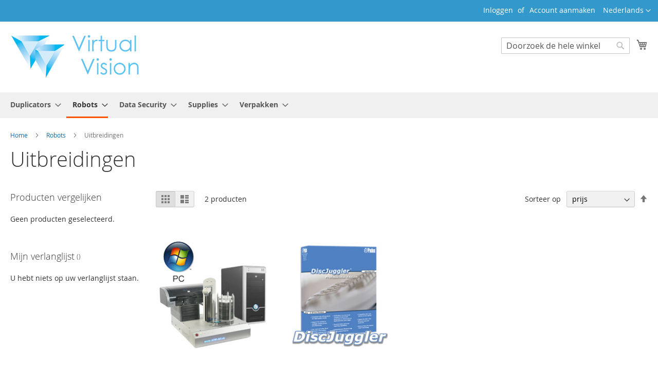

--- FILE ---
content_type: text/html; charset=UTF-8
request_url: https://shop.virtualvision.nl/vv_nl_nl/robot/robot-uitbreidingen.html
body_size: 13715
content:
<!doctype html>
<html lang="nl">
    <head >
                <meta charset="utf-8"/>
<meta name="title" content="Uitbreidingen robot print en publisher systemen"/>
<meta name="robots" content="INDEX,FOLLOW"/>
<meta name="viewport" content="width=device-width, initial-scale=1"/>
<meta name="format-detection" content="telephone=no"/>
<title>Uitbreidingen robot print en publisher systemen</title>
<link  rel="stylesheet" type="text/css"  media="all" href="https://shop.virtualvision.nl/static/_cache/merged/d6fdedf7e3913958ef2b540237a233ff.min.css" />
<link  rel="stylesheet" type="text/css"  media="screen and (min-width: 768px)" href="https://shop.virtualvision.nl/static/frontend/VirtualVision/m2-theme/nl_NL/css/styles-l.min.css" />
<link  rel="stylesheet" type="text/css"  media="print" href="https://shop.virtualvision.nl/static/frontend/VirtualVision/m2-theme/nl_NL/css/print.min.css" />

<link rel="preload" as="font" crossorigin="anonymous" href="https://shop.virtualvision.nl/static/frontend/VirtualVision/m2-theme/nl_NL/fonts/opensans/light/opensans-300.woff2" />
<link rel="preload" as="font" crossorigin="anonymous" href="https://shop.virtualvision.nl/static/frontend/VirtualVision/m2-theme/nl_NL/fonts/opensans/regular/opensans-400.woff2" />
<link rel="preload" as="font" crossorigin="anonymous" href="https://shop.virtualvision.nl/static/frontend/VirtualVision/m2-theme/nl_NL/fonts/opensans/semibold/opensans-600.woff2" />
<link rel="preload" as="font" crossorigin="anonymous" href="https://shop.virtualvision.nl/static/frontend/VirtualVision/m2-theme/nl_NL/fonts/opensans/bold/opensans-700.woff2" />
<link rel="preload" as="font" crossorigin="anonymous" href="https://shop.virtualvision.nl/static/frontend/VirtualVision/m2-theme/nl_NL/fonts/Luma-Icons.woff2" />
<link  rel="icon" type="image/x-icon" href="https://shop.virtualvision.nl/media/favicon/websites/2/favicon.ico" />
<link  rel="shortcut icon" type="image/x-icon" href="https://shop.virtualvision.nl/media/favicon/websites/2/favicon.ico" />
<!-- Google tag (gtag.js) -->

        
            <!-- BEGIN GOOGLE ADWORDS CODE -->
    
    <!-- END GOOGLE ADWORDS CODE -->
    
    </head>
    <body data-container="body"
          data-mage-init='{"loaderAjax": {}, "loader": { "icon": "https://shop.virtualvision.nl/static/frontend/VirtualVision/m2-theme/nl_NL/images/loader-2.gif"}}'
        id="html-body" class="page-with-filter page-products categorypath-robot-robot-uitbreidingen category-robot-uitbreidingen catalog-category-view page-layout-2columns-left">
        


<div class="cookie-status-message" id="cookie-status">
    The store will not work correctly when cookies are disabled.</div>




    <noscript>
        <div class="message global noscript">
            <div class="content">
                <p>
                    <strong>JavaScript lijkt te zijn uitgeschakeld in uw browser.</strong>
                    <span>
                        Voor de beste gebruikerservaring, zorg ervoor dat javascript ingeschakeld is voor uw browser.                    </span>
                </p>
            </div>
        </div>
    </noscript>

<div class="page-wrapper"><header class="page-header"><div class="panel wrapper"><div class="panel header"><a class="action skip contentarea"
   href="#contentarea">
    <span>
        Ga naar de inhoud    </span>
</a>
        <div class="switcher language switcher-language" data-ui-id="language-switcher" id="switcher-language">
        <strong class="label switcher-label"><span>Taal</span></strong>
        <div class="actions dropdown options switcher-options">
            <div class="action toggle switcher-trigger"
                 id="switcher-language-trigger"
                 data-mage-init='{"dropdown":{}}'
                 data-toggle="dropdown"
                 data-trigger-keypress-button="true">
                <strong class="view-vv_nl_nl">
                    <span>Nederlands</span>
                </strong>
            </div>
            <ul class="dropdown switcher-dropdown"
                data-target="dropdown">
                                                                                                <li class="view-vv_nl_en switcher-option">
                            <a href="https://shop.virtualvision.nl/vv_nl_nl/stores/store/redirect/___store/vv_nl_en/___from_store/vv_nl_nl/uenc/aHR0cHM6Ly9zaG9wLnZpcnR1YWx2aXNpb24ubmwvdnZfbmxfZW4vcm9ib3Qvcm9ib3QtdWl0YnJlaWRpbmdlbi5odG1s/">
                                English                            </a>
                        </li>
                                                </ul>
        </div>
    </div>
<ul class="header links">    <li class="greet welcome" data-bind="scope: 'customer'">
        <!-- ko if: customer().fullname  -->
        <span class="logged-in"
              data-bind="text: new String('Mijn account').
              replace('%1', customer().fullname)">
        </span>
        <!-- /ko -->
        <!-- ko ifnot: customer().fullname  -->
        <span class="not-logged-in"
              data-bind="text: 'Welkom bij Virtual Vision'"></span>
                <!-- /ko -->
    </li>
        
<li class="link authorization-link" data-label="of">
    <a href="https://shop.virtualvision.nl/vv_nl_nl/customer/account/login/referer/aHR0cHM6Ly9zaG9wLnZpcnR1YWx2aXNpb24ubmwvdnZfbmxfbmwvcm9ib3Qvcm9ib3QtdWl0YnJlaWRpbmdlbi5odG1s/"        >Inloggen</a>
</li>
<li><a href="https://shop.virtualvision.nl/vv_nl_nl/customer/account/create/" id="idUlHG8a2H" >Account aanmaken</a></li></ul></div></div><div class="header content"><span data-action="toggle-nav" class="action nav-toggle"><span>Toggle Nav</span></span>
<a
    class="logo"
    href="https://shop.virtualvision.nl/vv_nl_nl/"
    title="Virtual&#x20;Vision&#x20;Webwinkel"
    aria-label="store logo">
    <img src="https://shop.virtualvision.nl/media/logo/websites/2/vv_logo.png"
         title="Virtual&#x20;Vision&#x20;Webwinkel"
         alt="Virtual&#x20;Vision&#x20;Webwinkel"
            width="272"            height="90"    />
</a>

<div data-block="minicart" class="minicart-wrapper">
    <a class="action showcart" href="https://shop.virtualvision.nl/vv_nl_nl/checkout/cart/"
       data-bind="scope: 'minicart_content'">
        <span class="text">Winkelwagen</span>
        <span class="counter qty empty"
              data-bind="css: { empty: !!getCartParam('summary_count') == false && !isLoading() },
               blockLoader: isLoading">
            <span class="counter-number">
                <!-- ko if: getCartParam('summary_count') -->
                <!-- ko text: getCartParam('summary_count').toLocaleString(window.LOCALE) --><!-- /ko -->
                <!-- /ko -->
            </span>
            <span class="counter-label">
            <!-- ko if: getCartParam('summary_count') -->
                <!-- ko text: getCartParam('summary_count').toLocaleString(window.LOCALE) --><!-- /ko -->
                <!-- ko i18n: 'items' --><!-- /ko -->
            <!-- /ko -->
            </span>
        </span>
    </a>
            <div class="block block-minicart"
             data-role="dropdownDialog"
             data-mage-init='{"dropdownDialog":{
                "appendTo":"[data-block=minicart]",
                "triggerTarget":".showcart",
                "timeout": "2000",
                "closeOnMouseLeave": false,
                "closeOnEscape": true,
                "triggerClass":"active",
                "parentClass":"active",
                "buttons":[]}}'>
            <div id="minicart-content-wrapper" data-bind="scope: 'minicart_content'">
                <!-- ko template: getTemplate() --><!-- /ko -->
            </div>
                    </div>
            
</div>
<div class="block block-search">
    <div class="block block-title"><strong>Search</strong></div>
    <div class="block block-content">
        <form class="form minisearch" id="search_mini_form"
              action="https://shop.virtualvision.nl/vv_nl_nl/catalogsearch/result/" method="get">
                        <div class="field search">
                <label class="label" for="search" data-role="minisearch-label">
                    <span>Search</span>
                </label>
                <div class="control">
                    <input id="search"
                           data-mage-init='{
                            "quickSearch": {
                                "formSelector": "#search_mini_form",
                                "url": "",
                                "destinationSelector": "#search_autocomplete",
                                "minSearchLength": "3"
                            }
                        }'
                           type="text"
                           name="q"
                           value=""
                           placeholder="Doorzoek&#x20;de&#x20;hele&#x20;winkel"
                           class="input-text"
                           maxlength="128"
                           role="combobox"
                           aria-haspopup="false"
                           aria-autocomplete="both"
                           autocomplete="off"
                           aria-expanded="false"/>
                    <div id="search_autocomplete" class="search-autocomplete"></div>
                    <div class="nested">
    <a class="action advanced" href="https://shop.virtualvision.nl/vv_nl_nl/catalogsearch/advanced/" data-action="advanced-search">
        Geavanceerd zoeken    </a>
</div>
                </div>
            </div>
            <div class="actions">
                <button type="submit"
                        title="Search"
                        class="action search"
                        aria-label="Search"
                >
                    <span>Search</span>
                </button>
            </div>
        </form>
    </div>
</div>
<ul class="compare wrapper"><li class="item link compare" data-bind="scope: 'compareProducts'" data-role="compare-products-link">
    <a class="action compare no-display" title="Producten&#x20;vergelijken"
       data-bind="attr: {'href': compareProducts().listUrl}, css: {'no-display': !compareProducts().count}"
    >
        Producten vergelijken        <span class="counter qty" data-bind="text: compareProducts().countCaption"></span>
    </a>
</li>

</ul></div></header>    <div class="sections nav-sections">
                <div class="section-items nav-sections-items"
             data-mage-init='{"tabs":{"openedState":"active"}}'>
                                            <div class="section-item-title nav-sections-item-title"
                     data-role="collapsible">
                    <a class="nav-sections-item-switch"
                       data-toggle="switch" href="#store.menu">
                        Menu                    </a>
                </div>
                <div class="section-item-content nav-sections-item-content"
                     id="store.menu"
                     data-role="content">
                    
<nav class="navigation" data-action="navigation">
    <ul data-mage-init='{"menu":{"responsive":true, "expanded":true, "position":{"my":"left top","at":"left bottom"}}}'>
        <li  class="level0 nav-1 category-item first level-top parent"><a href="https://shop.virtualvision.nl/vv_nl_nl/duplicators.html"  class="level-top" ><span>Duplicators</span></a><ul class="level0 submenu"><li  class="level1 nav-1-1 category-item first parent"><a href="https://shop.virtualvision.nl/vv_nl_nl/duplicators/cd-dvd.html" ><span>CD / DVD</span></a><ul class="level1 submenu"><li  class="level2 nav-1-1-1 category-item first"><a href="https://shop.virtualvision.nl/vv_nl_nl/duplicators/cd-dvd/standaard.html" ><span>Standard</span></a></li><li  class="level2 nav-1-1-2 category-item last"><a href="https://shop.virtualvision.nl/vv_nl_nl/duplicators/cd-dvd/premium.html" ><span>Premium</span></a></li></ul></li><li  class="level1 nav-1-2 category-item parent"><a href="https://shop.virtualvision.nl/vv_nl_nl/duplicators/blu-ray.html" ><span>Blu-Ray</span></a><ul class="level1 submenu"><li  class="level2 nav-1-2-1 category-item first last"><a href="https://shop.virtualvision.nl/vv_nl_nl/duplicators/blu-ray/standaard.html" ><span>Standard</span></a></li></ul></li><li  class="level1 nav-1-3 category-item parent"><a href="https://shop.virtualvision.nl/vv_nl_nl/duplicators/cf-cfast-duplicators-erasers.html" ><span>CF / CFast</span></a><ul class="level1 submenu"><li  class="level2 nav-1-3-1 category-item first"><a href="https://shop.virtualvision.nl/vv_nl_nl/duplicators/cf-cfast-duplicators-erasers/cf-tower.html" ><span>CF Tower</span></a></li><li  class="level2 nav-1-3-2 category-item"><a href="https://shop.virtualvision.nl/vv_nl_nl/duplicators/cf-cfast-duplicators-erasers/cf-intelligent-9-silver.html" ><span>CF Intelligent 9 Silver</span></a></li><li  class="level2 nav-1-3-3 category-item"><a href="https://shop.virtualvision.nl/vv_nl_nl/duplicators/cf-cfast-duplicators-erasers/cf-intelligent-9-gold.html" ><span>CF Intelligent 9 Gold</span></a></li><li  class="level2 nav-1-3-4 category-item"><a href="https://shop.virtualvision.nl/vv_nl_nl/duplicators/cf-cfast-duplicators-erasers/cfast-intelligent-9-silver.html" ><span>CFast Intelligent 9 Silver</span></a></li><li  class="level2 nav-1-3-5 category-item"><a href="https://shop.virtualvision.nl/vv_nl_nl/duplicators/cf-cfast-duplicators-erasers/cfast-intelligent-9-gold.html" ><span>CFast Intelligent 9 Gold</span></a></li><li  class="level2 nav-1-3-6 category-item last"><a href="https://shop.virtualvision.nl/vv_nl_nl/duplicators/cf-cfast-duplicators-erasers/cfcfastaccessoires.html" ><span>Accessories</span></a></li></ul></li><li  class="level1 nav-1-4 category-item parent"><a href="https://shop.virtualvision.nl/vv_nl_nl/duplicators/usb-duplicators-erasers.html" ><span>USB</span></a><ul class="level1 submenu"><li  class="level2 nav-1-4-1 category-item first"><a href="https://shop.virtualvision.nl/vv_nl_nl/duplicators/usb-duplicators-erasers/carry.html" ><span>Carry</span></a></li><li  class="level2 nav-1-4-2 category-item"><a href="https://shop.virtualvision.nl/vv_nl_nl/duplicators/usb-duplicators-erasers/tower.html" ><span>Tower USB 2.0</span></a></li><li  class="level2 nav-1-4-3 category-item"><a href="https://shop.virtualvision.nl/vv_nl_nl/duplicators/usb-duplicators-erasers/usb-3-tower.html" ><span>Tower USB 3</span></a></li><li  class="level2 nav-1-4-4 category-item"><a href="https://shop.virtualvision.nl/vv_nl_nl/duplicators/usb-duplicators-erasers/intelligent-9-silver.html" ><span>Intelligent 9 Silver</span></a></li><li  class="level2 nav-1-4-5 category-item"><a href="https://shop.virtualvision.nl/vv_nl_nl/duplicators/usb-duplicators-erasers/intelligent-9-gold.html" ><span>Intelligent 9 Gold</span></a></li><li  class="level2 nav-1-4-6 category-item"><a href="https://shop.virtualvision.nl/vv_nl_nl/duplicators/usb-duplicators-erasers/intelligent-u3-silver.html" ><span>Intelligent U3 Silver</span></a></li><li  class="level2 nav-1-4-7 category-item"><a href="https://shop.virtualvision.nl/vv_nl_nl/duplicators/usb-duplicators-erasers/intelligent-u3-gold.html" ><span>Intelligent U3 Gold</span></a></li><li  class="level2 nav-1-4-8 category-item last"><a href="https://shop.virtualvision.nl/vv_nl_nl/duplicators/usb-duplicators-erasers/usbaccessoires.html" ><span>Accessories</span></a></li></ul></li><li  class="level1 nav-1-5 category-item parent"><a href="https://shop.virtualvision.nl/vv_nl_nl/duplicators/sd-microsd-duplicators-erasers.html" ><span>SD / microSD</span></a><ul class="level1 submenu"><li  class="level2 nav-1-5-1 category-item first"><a href="https://shop.virtualvision.nl/vv_nl_nl/duplicators/sd-microsd-duplicators-erasers/carry.html" ><span>Carry</span></a></li><li  class="level2 nav-1-5-2 category-item"><a href="https://shop.virtualvision.nl/vv_nl_nl/duplicators/sd-microsd-duplicators-erasers/tower.html" ><span>Tower</span></a></li><li  class="level2 nav-1-5-3 category-item"><a href="https://shop.virtualvision.nl/vv_nl_nl/duplicators/sd-microsd-duplicators-erasers/intelligent-9-silver.html" ><span>Intelligent 9 Silver</span></a></li><li  class="level2 nav-1-5-4 category-item"><a href="https://shop.virtualvision.nl/vv_nl_nl/duplicators/sd-microsd-duplicators-erasers/intelligent-9-gold.html" ><span>Intelligent 9 Gold</span></a></li><li  class="level2 nav-1-5-5 category-item last"><a href="https://shop.virtualvision.nl/vv_nl_nl/duplicators/sd-microsd-duplicators-erasers/sdmsdaccessoires.html" ><span>Accessories</span></a></li></ul></li><li  class="level1 nav-1-6 category-item parent"><a href="https://shop.virtualvision.nl/vv_nl_nl/duplicators/harddisk-duplicators-erasers.html" ><span>Harddisk / SSD</span></a><ul class="level1 submenu"><li  class="level2 nav-1-6-1 category-item first parent"><a href="https://shop.virtualvision.nl/vv_nl_nl/duplicators/harddisk-duplicators-erasers/sata.html" ><span>SATA</span></a><ul class="level2 submenu"><li  class="level3 nav-1-6-1-1 category-item first"><a href="https://shop.virtualvision.nl/vv_nl_nl/duplicators/harddisk-duplicators-erasers/sata/it-hdd-ssd.html" ><span>IT-G</span></a></li><li  class="level3 nav-1-6-1-2 category-item"><a href="https://shop.virtualvision.nl/vv_nl_nl/duplicators/harddisk-duplicators-erasers/sata/it-high-speed-hdd-ssd.html" ><span>IT-H High-Speed</span></a></li><li  class="level3 nav-1-6-1-3 category-item"><a href="https://shop.virtualvision.nl/vv_nl_nl/duplicators/harddisk-duplicators-erasers/sata/it-u-ultra-speed.html" ><span>IT-U Ultra-Speed</span></a></li><li  class="level3 nav-1-6-1-4 category-item"><a href="https://shop.virtualvision.nl/vv_nl_nl/duplicators/harddisk-duplicators-erasers/sata/mt-hdd-ssd.html" ><span>MT-G</span></a></li><li  class="level3 nav-1-6-1-5 category-item"><a href="https://shop.virtualvision.nl/vv_nl_nl/duplicators/harddisk-duplicators-erasers/sata/mt-high-speed-hdd-ssd.html" ><span>MT-H High-Speed</span></a></li><li  class="level3 nav-1-6-1-6 category-item"><a href="https://shop.virtualvision.nl/vv_nl_nl/duplicators/harddisk-duplicators-erasers/sata/mtc-hdd-ssd.html" ><span>MT-C Daisy-Chain</span></a></li><li  class="level3 nav-1-6-1-7 category-item"><a href="https://shop.virtualvision.nl/vv_nl_nl/duplicators/harddisk-duplicators-erasers/sata/mt-u-ultra-speed.html" ><span>MT-U Ultra-Speed</span></a></li><li  class="level3 nav-1-6-1-8 category-item"><a href="https://shop.virtualvision.nl/vv_nl_nl/duplicators/harddisk-duplicators-erasers/sata/tower-hdd-ssd.html" ><span>Tower</span></a></li><li  class="level3 nav-1-6-1-9 category-item"><a href="https://shop.virtualvision.nl/vv_nl_nl/duplicators/harddisk-duplicators-erasers/sata/tp-hdd-ssd.html" ><span>TP Eraser</span></a></li><li  class="level3 nav-1-6-1-10 category-item"><a href="https://shop.virtualvision.nl/vv_nl_nl/duplicators/harddisk-duplicators-erasers/sata/satadom.html" ><span>SATA DOM</span></a></li><li  class="level3 nav-1-6-1-11 category-item last"><a href="https://shop.virtualvision.nl/vv_nl_nl/duplicators/harddisk-duplicators-erasers/sata/hq200h.html" ><span>HQ200H</span></a></li></ul></li><li  class="level2 nav-1-6-2 category-item parent"><a href="https://shop.virtualvision.nl/vv_nl_nl/duplicators/harddisk-duplicators-erasers/sata-sas.html" ><span>SATA/SAS</span></a><ul class="level2 submenu"><li  class="level3 nav-1-6-2-1 category-item first"><a href="https://shop.virtualvision.nl/vv_nl_nl/duplicators/harddisk-duplicators-erasers/sata-sas/mts.html" ><span>MTS</span></a></li><li  class="level3 nav-1-6-2-2 category-item"><a href="https://shop.virtualvision.nl/vv_nl_nl/duplicators/harddisk-duplicators-erasers/sata-sas/tp-sas.html" ><span>TP SAS</span></a></li><li  class="level3 nav-1-6-2-3 category-item last"><a href="https://shop.virtualvision.nl/vv_nl_nl/duplicators/harddisk-duplicators-erasers/sata-sas/sa250.html" ><span>SA250</span></a></li></ul></li><li  class="level2 nav-1-6-3 category-item"><a href="https://shop.virtualvision.nl/vv_nl_nl/duplicators/harddisk-duplicators-erasers/cru.html" ><span>CRU</span></a></li><li  class="level2 nav-1-6-4 category-item last"><a href="https://shop.virtualvision.nl/vv_nl_nl/duplicators/harddisk-duplicators-erasers/hddssdaccessoires.html" ><span>Accessories</span></a></li></ul></li><li  class="level1 nav-1-7 category-item last parent"><a href="https://shop.virtualvision.nl/vv_nl_nl/duplicators/flash-duplicators-erasers.html" ><span>PCIe NVMe M.2</span></a><ul class="level1 submenu"><li  class="level2 nav-1-7-1 category-item first"><a href="https://shop.virtualvision.nl/vv_nl_nl/duplicators/flash-duplicators-erasers/pci-express.html" ><span>PCIe NVMe M.2</span></a></li><li  class="level2 nav-1-7-2 category-item last"><a href="https://shop.virtualvision.nl/vv_nl_nl/duplicators/flash-duplicators-erasers/accessoires.html" ><span>Accessories</span></a></li></ul></li></ul></li><li  class="level0 nav-2 category-item has-active level-top parent"><a href="https://shop.virtualvision.nl/vv_nl_nl/robot.html"  class="level-top" ><span>Robots</span></a><ul class="level0 submenu"><li  class="level1 nav-2-1 category-item first"><a href="https://shop.virtualvision.nl/vv_nl_nl/robot/autoprinters.html" ><span>Auto Printers</span></a></li><li  class="level1 nav-2-2 category-item parent"><a href="https://shop.virtualvision.nl/vv_nl_nl/robot/auto-duplicators.html" ><span>Auto Duplicators</span></a><ul class="level1 submenu"><li  class="level2 nav-2-2-1 category-item first"><a href="https://shop.virtualvision.nl/vv_nl_nl/robot/auto-duplicators/pc-connected-cddvd.html" ><span>PC Connected CD/DVD</span></a></li><li  class="level2 nav-2-2-2 category-item"><a href="https://shop.virtualvision.nl/vv_nl_nl/robot/auto-duplicators/pc-connected-blu-ray.html" ><span>PC Connected Blu-ray</span></a></li><li  class="level2 nav-2-2-3 category-item"><a href="https://shop.virtualvision.nl/vv_nl_nl/robot/auto-duplicators/standalone-cddvd.html" ><span>Standalone CD/DVD</span></a></li><li  class="level2 nav-2-2-4 category-item last"><a href="https://shop.virtualvision.nl/vv_nl_nl/robot/auto-duplicators/standalone-blu-ray.html" ><span>Standalone Blu-ray</span></a></li></ul></li><li  class="level1 nav-2-3 category-item parent"><a href="https://shop.virtualvision.nl/vv_nl_nl/robot/robotpublishers.html" ><span>Publishers</span></a><ul class="level1 submenu"><li  class="level2 nav-2-3-1 category-item first"><a href="https://shop.virtualvision.nl/vv_nl_nl/robot/robotpublishers/publishersinkjetcddvd.html" ><span>Inkjet CD/DVD</span></a></li><li  class="level2 nav-2-3-2 category-item"><a href="https://shop.virtualvision.nl/vv_nl_nl/robot/robotpublishers/publishers-inkjet-blu-ray.html" ><span>Inkjet Blu-ray</span></a></li><li  class="level2 nav-2-3-3 category-item"><a href="https://shop.virtualvision.nl/vv_nl_nl/robot/robotpublishers/publishers-thermisch-cd-dvd.html" ><span>Thermal CD/DVD</span></a></li><li  class="level2 nav-2-3-4 category-item last"><a href="https://shop.virtualvision.nl/vv_nl_nl/robot/robotpublishers/publishers-thermisch-blu-ray.html" ><span>Thermal Blu-ray</span></a></li></ul></li><li  class="level1 nav-2-4 category-item"><a href="https://shop.virtualvision.nl/vv_nl_nl/robot/losse-printers.html" ><span>Losse printers</span></a></li><li  class="level1 nav-2-5 category-item active last"><a href="https://shop.virtualvision.nl/vv_nl_nl/robot/robot-uitbreidingen.html" ><span>Uitbreidingen</span></a></li></ul></li><li  class="level0 nav-3 category-item level-top parent"><a href="https://shop.virtualvision.nl/vv_nl_nl/data-security.html"  class="level-top" ><span>Data Security</span></a><ul class="level0 submenu"><li  class="level1 nav-3-1 category-item first"><a href="https://shop.virtualvision.nl/vv_nl_nl/data-security/hdd-degaussers.html" ><span>Harddisk Degaussers</span></a></li><li  class="level1 nav-3-2 category-item"><a href="https://shop.virtualvision.nl/vv_nl_nl/data-security/tape-degaussers.html" ><span>Tape Degaussers</span></a></li><li  class="level1 nav-3-3 category-item"><a href="https://shop.virtualvision.nl/vv_nl_nl/data-security/hdd-destroyers.html" ><span>Harddisk Destroyers</span></a></li><li  class="level1 nav-3-4 category-item parent"><a href="https://shop.virtualvision.nl/vv_nl_nl/data-security/hdd-erasers.html" ><span>Harddisk Erasers</span></a><ul class="level1 submenu"><li  class="level2 nav-3-4-1 category-item first parent"><a href="https://shop.virtualvision.nl/vv_nl_nl/data-security/hdd-erasers/erasers-sata.html" ><span>SATA</span></a><ul class="level2 submenu"><li  class="level3 nav-3-4-1-1 category-item first"><a href="https://shop.virtualvision.nl/vv_nl_nl/data-security/hdd-erasers/erasers-sata/pro368.html" ><span>PRO368</span></a></li><li  class="level3 nav-3-4-1-2 category-item"><a href="https://shop.virtualvision.nl/vv_nl_nl/data-security/hdd-erasers/erasers-sata/erasers-sata-itg.html" ><span>IT-G</span></a></li><li  class="level3 nav-3-4-1-3 category-item"><a href="https://shop.virtualvision.nl/vv_nl_nl/data-security/hdd-erasers/erasers-sata/erasers-sata-ith.html" ><span>IT-H High-Speed</span></a></li><li  class="level3 nav-3-4-1-4 category-item"><a href="https://shop.virtualvision.nl/vv_nl_nl/data-security/hdd-erasers/erasers-sata/it-u-ultra-speed.html" ><span>IT-U Ultra-Speed</span></a></li><li  class="level3 nav-3-4-1-5 category-item"><a href="https://shop.virtualvision.nl/vv_nl_nl/data-security/hdd-erasers/erasers-sata/erasers-sata-mtg.html" ><span>MT-G</span></a></li><li  class="level3 nav-3-4-1-6 category-item"><a href="https://shop.virtualvision.nl/vv_nl_nl/data-security/hdd-erasers/erasers-sata/erasers-sata-mth.html" ><span>MT-H High-Speed</span></a></li><li  class="level3 nav-3-4-1-7 category-item"><a href="https://shop.virtualvision.nl/vv_nl_nl/data-security/hdd-erasers/erasers-sata/mtc-hdd-ssd.html" ><span>MT-C Daisy-Chain</span></a></li><li  class="level3 nav-3-4-1-8 category-item"><a href="https://shop.virtualvision.nl/vv_nl_nl/data-security/hdd-erasers/erasers-sata/mt-u-ultra-speed.html" ><span>MT-U Ultra-Speed</span></a></li><li  class="level3 nav-3-4-1-9 category-item"><a href="https://shop.virtualvision.nl/vv_nl_nl/data-security/hdd-erasers/erasers-sata/erasers-sata-tower.html" ><span>Tower</span></a></li><li  class="level3 nav-3-4-1-10 category-item"><a href="https://shop.virtualvision.nl/vv_nl_nl/data-security/hdd-erasers/erasers-sata/erasers-sata-tp.html" ><span>TP Eraser</span></a></li><li  class="level3 nav-3-4-1-11 category-item"><a href="https://shop.virtualvision.nl/vv_nl_nl/data-security/hdd-erasers/erasers-sata/hq200h.html" ><span>HQ200H</span></a></li><li  class="level3 nav-3-4-1-12 category-item last"><a href="https://shop.virtualvision.nl/vv_nl_nl/data-security/hdd-erasers/erasers-sata/sata-dom.html" ><span>SATA DOM</span></a></li></ul></li><li  class="level2 nav-3-4-2 category-item parent"><a href="https://shop.virtualvision.nl/vv_nl_nl/data-security/hdd-erasers/erasers-sata-sas.html" ><span>SATA / SAS</span></a><ul class="level2 submenu"><li  class="level3 nav-3-4-2-1 category-item first"><a href="https://shop.virtualvision.nl/vv_nl_nl/data-security/hdd-erasers/erasers-sata-sas/mts.html" ><span>MTS</span></a></li><li  class="level3 nav-3-4-2-2 category-item"><a href="https://shop.virtualvision.nl/vv_nl_nl/data-security/hdd-erasers/erasers-sata-sas/tp-sas.html" ><span>TP SAS</span></a></li><li  class="level3 nav-3-4-2-3 category-item last"><a href="https://shop.virtualvision.nl/vv_nl_nl/data-security/hdd-erasers/erasers-sata-sas/sa250.html" ><span>SA250</span></a></li></ul></li><li  class="level2 nav-3-4-3 category-item"><a href="https://shop.virtualvision.nl/vv_nl_nl/data-security/hdd-erasers/erasers-cru.html" ><span>CRU</span></a></li><li  class="level2 nav-3-4-4 category-item last"><a href="https://shop.virtualvision.nl/vv_nl_nl/data-security/hdd-erasers/erasers-accessoires.html" ><span>Uitbreidingen</span></a></li></ul></li><li  class="level1 nav-3-5 category-item"><a href="https://shop.virtualvision.nl/vv_nl_nl/data-security/shredders.html" ><span>Shredders</span></a></li><li  class="level1 nav-3-6 category-item"><a href="https://shop.virtualvision.nl/vv_nl_nl/data-security/shipcase.html" ><span>Shipping Cases</span></a></li><li  class="level1 nav-3-7 category-item last"><a href="https://shop.virtualvision.nl/vv_nl_nl/data-security/accessories.html" ><span>Uitbreidingen</span></a></li></ul></li><li  class="level0 nav-4 category-item level-top parent"><a href="https://shop.virtualvision.nl/vv_nl_nl/supplies.html"  class="level-top" ><span>Supplies</span></a><ul class="level0 submenu"><li  class="level1 nav-4-1 category-item first parent"><a href="https://shop.virtualvision.nl/vv_nl_nl/supplies/ribboncartridge.html" ><span>Ribbons &amp; Cartridges</span></a><ul class="level1 submenu"><li  class="level2 nav-4-1-1 category-item first"><a href="https://shop.virtualvision.nl/vv_nl_nl/supplies/ribboncartridge/epson-pp50-pp100.html" ><span>Epson Cartridges</span></a></li><li  class="level2 nav-4-1-2 category-item"><a href="https://shop.virtualvision.nl/vv_nl_nl/supplies/ribboncartridge/primeracartridges.html" ><span>Primera Cartridges</span></a></li><li  class="level2 nav-4-1-3 category-item"><a href="https://shop.virtualvision.nl/vv_nl_nl/supplies/ribboncartridge/rimcartridges.html" ><span>Rimage Cartridges</span></a></li><li  class="level2 nav-4-1-4 category-item"><a href="https://shop.virtualvision.nl/vv_nl_nl/supplies/ribboncartridge/adr-cartridges.html" ><span>ADR Cartridges</span></a></li><li  class="level2 nav-4-1-5 category-item last"><a href="https://shop.virtualvision.nl/vv_nl_nl/supplies/ribboncartridge/rimrib.html" ><span>Rimage Ribbons</span></a></li></ul></li><li  class="level1 nav-4-2 category-item parent"><a href="https://shop.virtualvision.nl/vv_nl_nl/supplies/media.html" ><span>Media</span></a><ul class="level1 submenu"><li  class="level2 nav-4-2-1 category-item first"><a href="https://shop.virtualvision.nl/vv_nl_nl/supplies/media/inkjet-printable-cd.html" ><span>Inkjet printable CD</span></a></li><li  class="level2 nav-4-2-2 category-item"><a href="https://shop.virtualvision.nl/vv_nl_nl/supplies/media/inkjet-printable-dvd.html" ><span>Inkjet printable DVD</span></a></li><li  class="level2 nav-4-2-3 category-item"><a href="https://shop.virtualvision.nl/vv_nl_nl/supplies/media/inkjet-printable-blu-ray.html" ><span>Inkjet printable Blu-ray</span></a></li><li  class="level2 nav-4-2-4 category-item"><a href="https://shop.virtualvision.nl/vv_nl_nl/supplies/media/thermisch-printable-cd.html" ><span>Thermal printable CD</span></a></li><li  class="level2 nav-4-2-5 category-item last"><a href="https://shop.virtualvision.nl/vv_nl_nl/supplies/media/thermisch-printable-dvd.html" ><span>Thermal printable DVD</span></a></li></ul></li><li  class="level1 nav-4-3 category-item"><a href="https://shop.virtualvision.nl/vv_nl_nl/supplies/verpakkingen.html" ><span>Verpakkingen</span></a></li><li  class="level1 nav-4-4 category-item last"><a href="https://shop.virtualvision.nl/vv_nl_nl/supplies/cd-dvd-bd-writers.html" ><span>CD DVD BD Writers</span></a></li></ul></li><li  class="level0 nav-5 category-item last level-top parent"><a href="https://shop.virtualvision.nl/vv_nl_nl/verpakken.html"  class="level-top" ><span>Verpakken</span></a><ul class="level0 submenu"><li  class="level1 nav-5-1 category-item first"><a href="https://shop.virtualvision.nl/vv_nl_nl/verpakken/wrappers.html" ><span>Wrappers</span></a></li><li  class="level1 nav-5-2 category-item"><a href="https://shop.virtualvision.nl/vv_nl_nl/verpakken/speed-wrapper.html" ><span>SpeedWrapper</span></a></li><li  class="level1 nav-5-3 category-item"><a href="https://shop.virtualvision.nl/vv_nl_nl/verpakken/packers.html" ><span>Packers</span></a></li><li  class="level1 nav-5-4 category-item"><a href="https://shop.virtualvision.nl/vv_nl_nl/verpakken/labelers.html" ><span>Labelers</span></a></li><li  class="level1 nav-5-5 category-item last"><a href="https://shop.virtualvision.nl/vv_nl_nl/verpakken/sleevers.html" ><span>Sleevers</span></a></li></ul></li>            </ul>
</nav>
                </div>
                                            <div class="section-item-title nav-sections-item-title"
                     data-role="collapsible">
                    <a class="nav-sections-item-switch"
                       data-toggle="switch" href="#store.links">
                        Account                    </a>
                </div>
                <div class="section-item-content nav-sections-item-content"
                     id="store.links"
                     data-role="content">
                    <!-- Account links -->                </div>
                                            <div class="section-item-title nav-sections-item-title"
                     data-role="collapsible">
                    <a class="nav-sections-item-switch"
                       data-toggle="switch" href="#store.settings">
                        Instellingen                    </a>
                </div>
                <div class="section-item-content nav-sections-item-content"
                     id="store.settings"
                     data-role="content">
                            <div class="switcher language switcher-language" data-ui-id="language-switcher" id="switcher-language-nav">
        <strong class="label switcher-label"><span>Taal</span></strong>
        <div class="actions dropdown options switcher-options">
            <div class="action toggle switcher-trigger"
                 id="switcher-language-trigger-nav"
                 data-mage-init='{"dropdown":{}}'
                 data-toggle="dropdown"
                 data-trigger-keypress-button="true">
                <strong class="view-vv_nl_nl">
                    <span>Nederlands</span>
                </strong>
            </div>
            <ul class="dropdown switcher-dropdown"
                data-target="dropdown">
                                                                                                <li class="view-vv_nl_en switcher-option">
                            <a href="https://shop.virtualvision.nl/vv_nl_nl/stores/store/redirect/___store/vv_nl_en/___from_store/vv_nl_nl/uenc/aHR0cHM6Ly9zaG9wLnZpcnR1YWx2aXNpb24ubmwvdnZfbmxfZW4vcm9ib3Qvcm9ib3QtdWl0YnJlaWRpbmdlbi5odG1s/">
                                English                            </a>
                        </li>
                                                </ul>
        </div>
    </div>
                </div>
                    </div>
    </div>
<div class="breadcrumbs">
    <ul class="items">
                    <li class="item home">
                            <a href="https://shop.virtualvision.nl/vv_nl_nl/"
                   title="Ga naar homepagina">
                    Home                </a>
                        </li>
                    <li class="item category101">
                            <a href="https://shop.virtualvision.nl/vv_nl_nl/robot.html"
                   title="">
                    Robots                </a>
                        </li>
                    <li class="item category114">
                            <strong>Uitbreidingen</strong>
                        </li>
            </ul>
</div>
<main id="maincontent" class="page-main"><a id="contentarea" tabindex="-1"></a>
<div class="page-title-wrapper">
    <h1 class="page-title"
         id="page-title-heading"                     aria-labelledby="page-title-heading&#x20;toolbar-amount"
        >
        <span class="base" data-ui-id="page-title-wrapper" >Uitbreidingen</span>    </h1>
    </div>
<div class="page messages"><div data-placeholder="messages"></div>
<div data-bind="scope: 'messages'">
    <!-- ko if: cookieMessages && cookieMessages.length > 0 -->
    <div aria-atomic="true" role="alert" data-bind="foreach: { data: cookieMessages, as: 'message' }" class="messages">
        <div data-bind="attr: {
            class: 'message-' + message.type + ' ' + message.type + ' message',
            'data-ui-id': 'message-' + message.type
        }">
            <div data-bind="html: $parent.prepareMessageForHtml(message.text)"></div>
        </div>
    </div>
    <!-- /ko -->

    <!-- ko if: messages().messages && messages().messages.length > 0 -->
    <div aria-atomic="true" role="alert" class="messages" data-bind="foreach: {
        data: messages().messages, as: 'message'
    }">
        <div data-bind="attr: {
            class: 'message-' + message.type + ' ' + message.type + ' message',
            'data-ui-id': 'message-' + message.type
        }">
            <div data-bind="html: $parent.prepareMessageForHtml(message.text)"></div>
        </div>
    </div>
    <!-- /ko -->
</div>

</div><div class="columns"><div class="column main"><input name="form_key" type="hidden" value="rGn60Cs5YE1KZq6I" /><div id="authenticationPopup" data-bind="scope:'authenticationPopup', style: {display: 'none'}">
            <!-- ko template: getTemplate() --><!-- /ko -->
        
</div>




                <div class="toolbar toolbar-products" data-mage-init='{"productListToolbarForm":{"mode":"product_list_mode","direction":"product_list_dir","order":"product_list_order","limit":"product_list_limit","modeDefault":"grid","directionDefault":"asc","orderDefault":"price","limitDefault":16,"url":"https:\/\/shop.virtualvision.nl\/vv_nl_nl\/robot\/robot-uitbreidingen.html","formKey":"rGn60Cs5YE1KZq6I","post":false}}'>
                                        <div class="modes">
                            <strong class="modes-label" id="modes-label">Tonen als</strong>
                                                <strong title="Foto-tabel"
                            class="modes-mode active mode-grid"
                            data-value="grid">
                        <span>Foto-tabel</span>
                    </strong>
                                                                <a class="modes-mode mode-list"
                       title="Lijst"
                       href="#"
                       data-role="mode-switcher"
                       data-value="list"
                       id="mode-list"
                       aria-labelledby="modes-label mode-list">
                        <span>Lijst</span>
                    </a>
                                        </div>
                        <p class="toolbar-amount" id="toolbar-amount">
            <span class="toolbar-number">2</span> producten    </p>
                            <div class="toolbar-sorter sorter">
    <label class="sorter-label" for="sorter">Sorteer op</label>
    <select id="sorter" data-role="sorter" class="sorter-options">
                    <option value="position"
                                >
                Positie            </option>
                    <option value="name"
                                >
                Product Naam            </option>
                    <option value="price"
                                    selected="selected"
                                >
                prijs            </option>
            </select>
            <a title="Van&#x20;hoog&#x20;naar&#x20;laag&#x20;sorteren"
           href="#"
           class="action sorter-action sort-asc"
           data-role="direction-switcher"
           data-value="desc">
            <span>Van hoog naar laag sorteren</span>
        </a>
    </div>
                        </div>
    
        <div class="products wrapper grid products-grid">
        <ol class="products list items product-items">
                                    <li class="item product product-item">
                <div class="product-item-info"
                     id="product-item-info_1061"
                     data-container="product-grid">
                                                            <a href="https://shop.virtualvision.nl/vv_nl_nl/interne-externe-pc-voor-adr-robots.html"
                       class="product photo product-item-photo"
                       tabindex="-1">
                        <span class="product-image-container product-image-container-1061">
    <span class="product-image-wrapper">
        <img class="product-image-photo"
                        src="https://shop.virtualvision.nl/media/catalog/product/a/d/adr_pc.jpg?width=240&amp;height=300&amp;store=vv_nl_nl&amp;image-type=small_image"
            loading="lazy"
            width="240"
            height="300"
            alt="Interne&#x2F;Externe&#x20;PC&#x20;voor&#x20;ADR&#x20;robots"/></span>
</span>
<style>.product-image-container-1061 {
    width: 240px;
}
.product-image-container-1061 span.product-image-wrapper {
    padding-bottom: 125%;
}</style>                    </a>
                    <div class="product details product-item-details">
                                                <strong class="product name product-item-name">
                            <a class="product-item-link"
                               href="https://shop.virtualvision.nl/vv_nl_nl/interne-externe-pc-voor-adr-robots.html">
                                Interne/Externe PC voor ADR robots                            </a>
                        </strong>
                                                <div class="price-box price-final_price" data-role="priceBox" data-product-id="1061" data-price-box="product-id-1061">
    

<span class="price-container price-final_price&#x20;tax&#x20;weee"
        >
        <span  id="product-price-1061"                data-price-amount="990"
        data-price-type="finalPrice"
        class="price-wrapper "
    ><span class="price">€ 990,00</span></span>
        </span>

</div>
                        
                        <div class="product-item-inner">
                            <div class="product actions product-item-actions">
                                <div class="actions-primary">
                                                                                                                    <form data-role="tocart-form"
                                              data-product-sku="ADRPC"
                                              action="https://shop.virtualvision.nl/vv_nl_nl/checkout/cart/add/uenc/aHR0cHM6Ly9zaG9wLnZpcnR1YWx2aXNpb24ubmwvdnZfbmxfbmwvcm9ib3Qvcm9ib3QtdWl0YnJlaWRpbmdlbi5odG1s/product/1061/"
                                              data-mage-init='{"catalogAddToCart": {}}'
                                              method="post">
                                                                                                                                    <input type="hidden"
                                                   name="product"
                                                   value="1061">
                                            <input type="hidden"
                                                   name="uenc"
                                                   value="[base64]">
                                            <input name="form_key" type="hidden" value="rGn60Cs5YE1KZq6I" />                                            <button type="submit"
                                                    title="In&#x20;Winkelwagen"
                                                    class="action tocart primary"
                                                    disabled>
                                                <span>In Winkelwagen</span>
                                            </button>
                                        </form>
                                                                    </div>
                                                                <div data-role="add-to-links" class="actions-secondary">
                                                                                <a href="#"
       class="action towishlist"
       title="Voeg&#x20;toe&#x20;aan&#x20;verlanglijst"
       aria-label="Voeg&#x20;toe&#x20;aan&#x20;verlanglijst"
       data-post='{"action":"https:\/\/shop.virtualvision.nl\/vv_nl_nl\/wishlist\/index\/add\/","data":{"product":1061,"uenc":"aHR0cHM6Ly9zaG9wLnZpcnR1YWx2aXNpb24ubmwvdnZfbmxfbmwvcm9ib3Qvcm9ib3QtdWl0YnJlaWRpbmdlbi5odG1s"}}'
       data-action="add-to-wishlist"
       role="button">
        <span>Voeg toe aan verlanglijst</span>
    </a>
<a href="#"
   class="action tocompare"
   title="Toevoegen om te vergelijken"
   aria-label="Toevoegen om te vergelijken"
   data-post='{"action":"https:\/\/shop.virtualvision.nl\/vv_nl_nl\/catalog\/product_compare\/add\/","data":{"product":"1061","uenc":"aHR0cHM6Ly9zaG9wLnZpcnR1YWx2aXNpb24ubmwvdnZfbmxfbmwvcm9ib3Qvcm9ib3QtdWl0YnJlaWRpbmdlbi5odG1s"}}'
   role="button">
    <span>Toevoegen om te vergelijken</span>
</a>
                                                                    </div>
                                                            </div>
                                                    </div>
                    </div>
                </div>
                            </li>
                        <li class="item product product-item">
                <div class="product-item-info"
                     id="product-item-info_1062"
                     data-container="product-grid">
                                                            <a href="https://shop.virtualvision.nl/vv_nl_nl/discjuggler-netwerk-software-voor-adr-robots.html"
                       class="product photo product-item-photo"
                       tabindex="-1">
                        <span class="product-image-container product-image-container-1062">
    <span class="product-image-wrapper">
        <img class="product-image-photo"
                        src="https://shop.virtualvision.nl/media/catalog/product/a/d/adr_net.jpg?width=240&amp;height=300&amp;store=vv_nl_nl&amp;image-type=small_image"
            loading="lazy"
            width="240"
            height="300"
            alt="DiscJuggler&#x20;Netwerk&#x20;Software&#x20;voor&#x20;ADR&#x20;robots"/></span>
</span>
<style>.product-image-container-1062 {
    width: 240px;
}
.product-image-container-1062 span.product-image-wrapper {
    padding-bottom: 125%;
}</style>                    </a>
                    <div class="product details product-item-details">
                                                <strong class="product name product-item-name">
                            <a class="product-item-link"
                               href="https://shop.virtualvision.nl/vv_nl_nl/discjuggler-netwerk-software-voor-adr-robots.html">
                                DiscJuggler Netwerk Software voor ADR robots                            </a>
                        </strong>
                                                <div class="price-box price-final_price" data-role="priceBox" data-product-id="1062" data-price-box="product-id-1062">
    

<span class="price-container price-final_price&#x20;tax&#x20;weee"
        >
        <span  id="product-price-1062"                data-price-amount="998"
        data-price-type="finalPrice"
        class="price-wrapper "
    ><span class="price">€ 998,00</span></span>
        </span>

</div>
                        
                        <div class="product-item-inner">
                            <div class="product actions product-item-actions">
                                <div class="actions-primary">
                                                                                                                    <form data-role="tocart-form"
                                              data-product-sku="ADRNET"
                                              action="https://shop.virtualvision.nl/vv_nl_nl/checkout/cart/add/uenc/aHR0cHM6Ly9zaG9wLnZpcnR1YWx2aXNpb24ubmwvdnZfbmxfbmwvcm9ib3Qvcm9ib3QtdWl0YnJlaWRpbmdlbi5odG1s/product/1062/"
                                              data-mage-init='{"catalogAddToCart": {}}'
                                              method="post">
                                                                                                                                    <input type="hidden"
                                                   name="product"
                                                   value="1062">
                                            <input type="hidden"
                                                   name="uenc"
                                                   value="[base64]">
                                            <input name="form_key" type="hidden" value="rGn60Cs5YE1KZq6I" />                                            <button type="submit"
                                                    title="In&#x20;Winkelwagen"
                                                    class="action tocart primary"
                                                    disabled>
                                                <span>In Winkelwagen</span>
                                            </button>
                                        </form>
                                                                    </div>
                                                                <div data-role="add-to-links" class="actions-secondary">
                                                                                <a href="#"
       class="action towishlist"
       title="Voeg&#x20;toe&#x20;aan&#x20;verlanglijst"
       aria-label="Voeg&#x20;toe&#x20;aan&#x20;verlanglijst"
       data-post='{"action":"https:\/\/shop.virtualvision.nl\/vv_nl_nl\/wishlist\/index\/add\/","data":{"product":1062,"uenc":"aHR0cHM6Ly9zaG9wLnZpcnR1YWx2aXNpb24ubmwvdnZfbmxfbmwvcm9ib3Qvcm9ib3QtdWl0YnJlaWRpbmdlbi5odG1s"}}'
       data-action="add-to-wishlist"
       role="button">
        <span>Voeg toe aan verlanglijst</span>
    </a>
<a href="#"
   class="action tocompare"
   title="Toevoegen om te vergelijken"
   aria-label="Toevoegen om te vergelijken"
   data-post='{"action":"https:\/\/shop.virtualvision.nl\/vv_nl_nl\/catalog\/product_compare\/add\/","data":{"product":"1062","uenc":"aHR0cHM6Ly9zaG9wLnZpcnR1YWx2aXNpb24ubmwvdnZfbmxfbmwvcm9ib3Qvcm9ib3QtdWl0YnJlaWRpbmdlbi5odG1s"}}'
   role="button">
    <span>Toevoegen om te vergelijken</span>
</a>
                                                                    </div>
                                                            </div>
                                                    </div>
                    </div>
                </div>
                            </li>
                    </ol>
    </div>
            <div class="toolbar toolbar-products" data-mage-init='{"productListToolbarForm":{"mode":"product_list_mode","direction":"product_list_dir","order":"product_list_order","limit":"product_list_limit","modeDefault":"grid","directionDefault":"asc","orderDefault":"price","limitDefault":16,"url":"https:\/\/shop.virtualvision.nl\/vv_nl_nl\/robot\/robot-uitbreidingen.html","formKey":"rGn60Cs5YE1KZq6I","post":false}}'>
                    
    
        
        
    
    
            <div class="field limiter">
    <label class="label" for="limiter">
        <span>Toon</span>
    </label>
    <div class="control">
        <select id="limiter" data-role="limiter" class="limiter-options">
                            <option value="4"
                    >
                    4                </option>
                            <option value="8"
                    >
                    8                </option>
                            <option value="12"
                    >
                    12                </option>
                            <option value="16"
                                            selected="selected"
                    >
                    16                </option>
                            <option value="32"
                    >
                    32                </option>
                            <option value="48"
                    >
                    48                </option>
                    </select>
    </div>
    <span class="limiter-text">per pagina</span>
</div>
            </div>
    
</div><div class="sidebar sidebar-main">
</div><div class="sidebar sidebar-additional"><div class="block block-compare" data-bind="scope: 'compareProducts'" data-role="compare-products-sidebar">
    <div class="block-title">
        <strong id="block-compare-heading" role="heading" aria-level="2">Producten vergelijken</strong>
        <span class="counter qty no-display" data-bind="text: compareProducts().countCaption, css: {'no-display': !compareProducts().count}"></span>
    </div>
    <!-- ko if: compareProducts().count -->
    <div class="block-content no-display" aria-labelledby="block-compare-heading" data-bind="css: {'no-display': !compareProducts().count}">
        <ol id="compare-items" class="product-items product-items-names" data-bind="foreach: compareProducts().items">
                <li class="product-item">
                    <input type="hidden" class="compare-item-id" data-bind="value: id"/>
                    <strong class="product-item-name">
                        <a data-bind="attr: {href: product_url}, html: name" class="product-item-link"></a>
                    </strong>
                    <a href="#"
                       data-bind="attr: {'data-post': remove_url}"
                       title="Verwijder&#x20;dit&#x20;artikel"
                       class="action delete">
                        <span>Verwijder dit artikel</span>
                    </a>
                </li>
        </ol>
        <div class="actions-toolbar">
            <div class="primary">
                <a data-bind="attr: {'href': compareProducts().listUrl}" class="action compare primary"><span>Vergelijken</span></a>
            </div>
            <div class="secondary">
                <a id="compare-clear-all" href="#" class="action clear" data-post="{&quot;action&quot;:&quot;https:\/\/shop.virtualvision.nl\/vv_nl_nl\/catalog\/product_compare\/clear\/&quot;,&quot;data&quot;:{&quot;uenc&quot;:&quot;&quot;,&quot;confirmation&quot;:true,&quot;confirmationMessage&quot;:&quot;Weet u zeker dat u dit product wilt verwijderen van uw vergelijking?&quot;}}">
                    <span>Alles wissen</span>
                </a>
            </div>
        </div>
    </div>
    <!-- /ko -->
    <!-- ko ifnot: compareProducts().count -->
    <div class="empty">Geen producten geselecteerd.</div>
    <!-- /ko -->
</div>

    <div class="block block-wishlist" data-bind="scope: 'wishlist'">
        <div class="block-title">
            <strong role="heading" aria-level="2">Mijn verlanglijst</strong>
            <!-- ko if: wishlist().counter -->
            <span data-bind="text: wishlist().counter" class="counter"></span>
            <!-- /ko -->
        </div>
        <div class="block-content">
            <strong class="subtitle">Laatst toegevoegde artikelen</strong>
            <!-- ko if: wishlist().counter -->
                <ol class="product-items no-display"
                    id="wishlist-sidebar"
                    data-bind="foreach: wishlist().items, css: {'no-display': null}">
                    <li class="product-item">
                        <div class="product-item-info">
                            <a class="product-item-photo" data-bind="attr: { href: product_url, title: product_name }">
                                <!-- ko template: {name: $data.image.template, data: $data.image} --><!-- /ko -->
                            </a>
                            <div class="product-item-details">
                                <strong class="product-item-name">
                                    <a data-bind="attr: { href: product_url }" class="product-item-link">
                                        <span data-bind="text: product_name"></span>
                                    </a>
                                </strong>
                                <div data-bind="html: product_price"></div>
                                <div class="product-item-actions">
                                    <!-- ko if: product_is_saleable_and_visible -->
                                    <div class="actions-primary">
                                        <!-- ko if: product_has_required_options -->
                                        <a href="#"
                                           data-bind="attr: {'data-post': add_to_cart_params}"
                                           class="action tocart primary">
                                            <span>In Winkelwagen</span>
                                        </a>
                                        <!-- /ko -->
                                        <!-- ko ifnot: product_has_required_options -->
                                            <button type="button"
                                                    class="action tocart primary"
                                                    data-bind="attr: {'data-post': add_to_cart_params}">
                                                <span>In Winkelwagen</span>
                                            </button>
                                        <!-- /ko -->
                                    </div>
                                    <!-- /ko -->
                                    <div class="actions-secondary">
                                        <a href="#"  data-bind="attr: {'data-post': delete_item_params}"
                                           title="Verwijder&#x20;dit&#x20;artikel"
                                           class="btn-remove action delete">
                                            <span>Verwijder dit artikel</span>
                                        </a>
                                    </div>
                                </div>
                            </div>
                        </div>
                    </li>
                </ol>
                <div class="actions-toolbar no-display" data-bind="css: {'no-display': null}">
                    <div class="primary">
                        <a class="action details"
                           href="https://shop.virtualvision.nl/vv_nl_nl/wishlist/"
                           title="Ga&#x20;naar&#x20;verlanglijst">
                            <span>Ga naar verlanglijst</span>
                        </a>
                    </div>
                </div>
            <!-- /ko -->
            <!-- ko ifnot: wishlist().counter -->
                <div class="empty">U hebt niets op uw verlanglijst staan.</div>
            <!-- /ko -->
        </div>
    </div>

</div></div></main><footer class="page-footer"><div class="footer content"><div class="block newsletter">
    <div class="title"><strong>Nieuwsbrief</strong></div>
    <div class="content">
        <form class="form subscribe"
            novalidate
            action="https://shop.virtualvision.nl/vv_nl_nl/newsletter/subscriber/new/"
            method="post"
            data-mage-init='{"validation": {"errorClass": "mage-error"}}'
            id="newsletter-validate-detail">
            <div class="field newsletter">
                <div class="control">
                    <label for="newsletter">
                        <span class="label">
                            Abonneer u op onze nieuwsbrief                        </span>
                        <input name="email" type="email" id="newsletter"
                               placeholder="Voer uw e-mailadres in"
                               data-mage-init='{"mage/trim-input":{}}'
                               data-validate="{required:true, 'validate-email':true}"
                        />
                    </label>
                </div>
            </div>
            <div class="actions">
                <button class="action subscribe primary"
                        title="Inschrijven"
                        type="submit"
                        aria-label="Subscribe">
                    <span>Inschrijven</span>
                </button>
            </div>
        </form>
    </div>
</div>

<ul class="footer links">
<li class="nav item"><a href="https://shop.virtualvision.nl/vv_nl_nl/about-us/">Contactgegevens</a></li>
<li class="nav item"><a href="https://shop.virtualvision.nl/vv_nl_nl/contact/">Contact Opnemen</a></li>
<li class="nav item"><a href="https://shop.virtualvision.nl/vv_nl_nl/terms-conditions/">Voorwaarden</a></li>
<li class="nav item"><a href="https://shop.virtualvision.nl/vv_nl_nl/privacy-policy-cookie-restriction-mode/">Privacy</a></li>
<li class="nav item"><a href="https://shop.virtualvision.nl/vv_nl_nl/disclaimer/"><span>Disclaimer</span></a></li>
</ul>
<ul class="footer links">
<li class="nav item"><a href="https://shop.virtualvision.nl/vv_nl_nl/payment/">Betalen</a></li>
<li class="nav item"><a href="https://shop.virtualvision.nl/vv_nl_nl/ship/">Verzenden</a></li>
<li class="nav item"><a href="https://shop.virtualvision.nl/vv_nl_nl/warranty/">Garantie</a></li>
<li class="nav item"><a href="https://shop.virtualvision.nl/vv_nl_nl/returns/">Retourneren</a></li>
</ul><ul class="footer links">
<li class="nav item"><a href="https://shop.virtualvision.nl/vv_nl_nl/catalogsearch/advanced/">Geavanceerd zoeken</a></li>
<li class="nav item"><a href="https://shop.virtualvision.nl/vv_nl_nl/customer/account/">Mijn account</a></li>
</ul>
<ul class="footer links">
<li class="nav item">
<a href="https://shop.virtualvision.nl/vv_nl_nl/"><img alt="vlag nl" class="picture" src="https://shop.virtualvision.nl/media/vlag/vlag_nl.gif" height="20" width="30" />  Nederlands</a></li>
<li class="nav item">
<a href="https://shop.virtualvision.nl/vv_nl_en/"><img alt="vlag uk" class="picture" src="https://shop.virtualvision.nl/media/vlag/vlag_uk.gif" height="20" width="30" />  English</a></li>
<li class="nav item">
<a href="https://shop.virtualvision.eu/"><img alt="vlag eu" class="picture" src="https://shop.virtualvision.nl/media/vlag/vlag_eu.gif" height="20" width="30" />  More languages ... </a></li>
</ul></div></footer>
<small class="copyright">
    <span>Copyright © 2013 - 2026 Virtual Vision. All rights reserved.</span>
</small>
</div>    
<script>
    var LOCALE = 'nl\u002DNL';
    var BASE_URL = 'https\u003A\u002F\u002Fshop.virtualvision.nl\u002Fvv_nl_nl\u002F';
    var require = {
        'baseUrl': 'https\u003A\u002F\u002Fshop.virtualvision.nl\u002Fstatic\u002Ffrontend\u002FVirtualVision\u002Fm2\u002Dtheme\u002Fnl_NL'
    };</script>
<script  type="text/javascript"  src="https://shop.virtualvision.nl/static/_cache/merged/7a118559c6bd54a193ecf1a6b66e82d7.min.js"></script>
<script async src="https://www.googletagmanager.com/gtag/js?id=AW-1071637922"></script>
<script>
  window.dataLayer = window.dataLayer || [];
  function gtag(){dataLayer.push(arguments);}
  gtag('js', new Date());

  gtag('config', 'AW-1071637922');
</script>
<script type="text/x-magento-init">
    {
        "*": {
            "Magento_GoogleGtag/js/google-adwords": {
                "conversionId": "AW-1071637922",
                "gtagSiteSrc": "https://www.googletagmanager.com/gtag/js?id=AW-1071637922"
            }
        }
    }
    </script>
<script type="text/x-magento-init">
        {
            "*": {
                "Magento_PageCache/js/form-key-provider": {
                    "isPaginationCacheEnabled":
                        0                }
            }
        }
    </script>
<script type="text/x-magento-init">
    {
        "*": {
            "Magento_PageBuilder/js/widget-initializer": {
                "config": {"[data-content-type=\"slider\"][data-appearance=\"default\"]":{"Magento_PageBuilder\/js\/content-type\/slider\/appearance\/default\/widget":false},"[data-content-type=\"map\"]":{"Magento_PageBuilder\/js\/content-type\/map\/appearance\/default\/widget":false},"[data-content-type=\"row\"]":{"Magento_PageBuilder\/js\/content-type\/row\/appearance\/default\/widget":false},"[data-content-type=\"tabs\"]":{"Magento_PageBuilder\/js\/content-type\/tabs\/appearance\/default\/widget":false},"[data-content-type=\"slide\"]":{"Magento_PageBuilder\/js\/content-type\/slide\/appearance\/default\/widget":{"buttonSelector":".pagebuilder-slide-button","showOverlay":"hover","dataRole":"slide"}},"[data-content-type=\"banner\"]":{"Magento_PageBuilder\/js\/content-type\/banner\/appearance\/default\/widget":{"buttonSelector":".pagebuilder-banner-button","showOverlay":"hover","dataRole":"banner"}},"[data-content-type=\"buttons\"]":{"Magento_PageBuilder\/js\/content-type\/buttons\/appearance\/inline\/widget":false},"[data-content-type=\"products\"][data-appearance=\"carousel\"]":{"Magento_PageBuilder\/js\/content-type\/products\/appearance\/carousel\/widget":false}},
                "breakpoints": {"desktop":{"label":"Desktop","stage":true,"default":true,"class":"desktop-switcher","icon":"Magento_PageBuilder::css\/images\/switcher\/switcher-desktop.svg","conditions":{"min-width":"1024px"},"options":{"products":{"default":{"slidesToShow":"5"}}}},"tablet":{"conditions":{"max-width":"1024px","min-width":"768px"},"options":{"products":{"default":{"slidesToShow":"4"},"continuous":{"slidesToShow":"3"}}}},"mobile":{"label":"Mobile","stage":true,"class":"mobile-switcher","icon":"Magento_PageBuilder::css\/images\/switcher\/switcher-mobile.svg","media":"only screen and (max-width: 768px)","conditions":{"max-width":"768px","min-width":"640px"},"options":{"products":{"default":{"slidesToShow":"3"}}}},"mobile-small":{"conditions":{"max-width":"640px"},"options":{"products":{"default":{"slidesToShow":"2"},"continuous":{"slidesToShow":"1"}}}}}            }
        }
    }
</script>
<script type="text&#x2F;javascript">document.querySelector("#cookie-status").style.display = "none";</script>
<script type="text/x-magento-init">
    {
        "*": {
            "cookieStatus": {}
        }
    }
</script>
<script type="text/x-magento-init">
    {
        "*": {
            "mage/cookies": {
                "expires": null,
                "path": "\u002F",
                "domain": ".shop.virtualvision.nl",
                "secure": true,
                "lifetime": "3600"
            }
        }
    }
</script>
<script>
    window.cookiesConfig = window.cookiesConfig || {};
    window.cookiesConfig.secure = true;
</script>
<script>    require.config({
        map: {
            '*': {
                wysiwygAdapter: 'mage/adminhtml/wysiwyg/tiny_mce/tinymceAdapter'
            }
        }
    });</script>
<script>    require.config({
        paths: {
            googleMaps: 'https\u003A\u002F\u002Fmaps.googleapis.com\u002Fmaps\u002Fapi\u002Fjs\u003Fv\u003D3\u0026key\u003D'
        },
        config: {
            'Magento_PageBuilder/js/utils/map': {
                style: '',
            },
            'Magento_PageBuilder/js/content-type/map/preview': {
                apiKey: '',
                apiKeyErrorMessage: 'You\u0020must\u0020provide\u0020a\u0020valid\u0020\u003Ca\u0020href\u003D\u0027https\u003A\u002F\u002Fshop.virtualvision.nl\u002Fvv_nl_nl\u002Fadminhtml\u002Fsystem_config\u002Fedit\u002Fsection\u002Fcms\u002F\u0023cms_pagebuilder\u0027\u0020target\u003D\u0027_blank\u0027\u003EGoogle\u0020Maps\u0020API\u0020key\u003C\u002Fa\u003E\u0020to\u0020use\u0020a\u0020map.'
            },
            'Magento_PageBuilder/js/form/element/map': {
                apiKey: '',
                apiKeyErrorMessage: 'You\u0020must\u0020provide\u0020a\u0020valid\u0020\u003Ca\u0020href\u003D\u0027https\u003A\u002F\u002Fshop.virtualvision.nl\u002Fvv_nl_nl\u002Fadminhtml\u002Fsystem_config\u002Fedit\u002Fsection\u002Fcms\u002F\u0023cms_pagebuilder\u0027\u0020target\u003D\u0027_blank\u0027\u003EGoogle\u0020Maps\u0020API\u0020key\u003C\u002Fa\u003E\u0020to\u0020use\u0020a\u0020map.'
            },
        }
    });</script>
<script>
    require.config({
        shim: {
            'Magento_PageBuilder/js/utils/map': {
                deps: ['googleMaps']
            }
        }
    });</script>
<script type="text/x-magento-init">
        {
            "*": {
                "Magento_Ui/js/core/app": {
                    "components": {
                        "customer": {
                            "component": "Magento_Customer/js/view/customer"
                        }
                    }
                }
            }
        }
    </script>
<script>window.checkout = {"shoppingCartUrl":"https:\/\/shop.virtualvision.nl\/vv_nl_nl\/checkout\/cart\/","checkoutUrl":"https:\/\/shop.virtualvision.nl\/vv_nl_nl\/onestepcheckout\/","updateItemQtyUrl":"https:\/\/shop.virtualvision.nl\/vv_nl_nl\/checkout\/sidebar\/updateItemQty\/","removeItemUrl":"https:\/\/shop.virtualvision.nl\/vv_nl_nl\/checkout\/sidebar\/removeItem\/","imageTemplate":"Magento_Catalog\/product\/image_with_borders","baseUrl":"https:\/\/shop.virtualvision.nl\/vv_nl_nl\/","minicartMaxItemsVisible":5,"websiteId":"2","maxItemsToDisplay":10,"storeId":"4","storeGroupId":"2","customerLoginUrl":"https:\/\/shop.virtualvision.nl\/vv_nl_nl\/customer\/account\/login\/referer\/aHR0cHM6Ly9zaG9wLnZpcnR1YWx2aXNpb24ubmwvdnZfbmxfbmwvcm9ib3Qvcm9ib3QtdWl0YnJlaWRpbmdlbi5odG1s\/","isRedirectRequired":false,"autocomplete":"off","captcha":{"user_login":{"isCaseSensitive":false,"imageHeight":50,"imageSrc":"","refreshUrl":"https:\/\/shop.virtualvision.nl\/vv_nl_nl\/captcha\/refresh\/","isRequired":false,"timestamp":1769099533}}}</script>
<script type="text/x-magento-init">
    {
        "[data-block='minicart']": {
            "Magento_Ui/js/core/app": {"components":{"minicart_content":{"children":{"subtotal.container":{"children":{"subtotal":{"children":{"subtotal.totals":{"config":{"display_cart_subtotal_incl_tax":0,"display_cart_subtotal_excl_tax":1,"template":"Magento_Tax\/checkout\/minicart\/subtotal\/totals"},"children":{"subtotal.totals.msrp":{"component":"Magento_Msrp\/js\/view\/checkout\/minicart\/subtotal\/totals","config":{"displayArea":"minicart-subtotal-hidden","template":"Magento_Msrp\/checkout\/minicart\/subtotal\/totals"}}},"component":"Magento_Tax\/js\/view\/checkout\/minicart\/subtotal\/totals"}},"component":"uiComponent","config":{"template":"Magento_Checkout\/minicart\/subtotal"}}},"component":"uiComponent","config":{"displayArea":"subtotalContainer"}},"item.renderer":{"component":"Magento_Checkout\/js\/view\/cart-item-renderer","config":{"displayArea":"defaultRenderer","template":"Magento_Checkout\/minicart\/item\/default"},"children":{"item.image":{"component":"Magento_Catalog\/js\/view\/image","config":{"template":"Magento_Catalog\/product\/image","displayArea":"itemImage"}},"checkout.cart.item.price.sidebar":{"component":"uiComponent","config":{"template":"Magento_Checkout\/minicart\/item\/price","displayArea":"priceSidebar"}}}},"extra_info":{"component":"uiComponent","config":{"displayArea":"extraInfo"}},"promotion":{"component":"uiComponent","config":{"displayArea":"promotion"}}},"config":{"itemRenderer":{"default":"defaultRenderer","simple":"defaultRenderer","virtual":"defaultRenderer"},"template":"Magento_Checkout\/minicart\/content"},"component":"Magento_Checkout\/js\/view\/minicart"}},"types":[]}        },
        "*": {
            "Magento_Ui/js/block-loader": "https\u003A\u002F\u002Fshop.virtualvision.nl\u002Fstatic\u002Ffrontend\u002FVirtualVision\u002Fm2\u002Dtheme\u002Fnl_NL\u002Fimages\u002Floader\u002D1.gif"
        }
    }
    </script>
<script type="text/x-magento-init">
{"[data-role=compare-products-link]": {"Magento_Ui/js/core/app": {"components":{"compareProducts":{"component":"Magento_Catalog\/js\/view\/compare-products"}}}}}
</script>
<script type="text/x-magento-init">
    {
        "*": {
            "Magento_Ui/js/core/app": {
                "components": {
                        "messages": {
                            "component": "Magento_Theme/js/view/messages"
                        }
                    }
                }
            }
    }
</script>
<script>window.authenticationPopup = {"autocomplete":"off","customerRegisterUrl":"https:\/\/shop.virtualvision.nl\/vv_nl_nl\/customer\/account\/create\/","customerForgotPasswordUrl":"https:\/\/shop.virtualvision.nl\/vv_nl_nl\/customer\/account\/forgotpassword\/","baseUrl":"https:\/\/shop.virtualvision.nl\/vv_nl_nl\/","customerLoginUrl":"https:\/\/shop.virtualvision.nl\/vv_nl_nl\/customer\/ajax\/login\/"}</script>
<script type="text/x-magento-init">
        {
            "#authenticationPopup": {
                "Magento_Ui/js/core/app": {"components":{"authenticationPopup":{"component":"Magento_Customer\/js\/view\/authentication-popup","children":{"messages":{"component":"Magento_Ui\/js\/view\/messages","displayArea":"messages"},"captcha":{"component":"Magento_Captcha\/js\/view\/checkout\/loginCaptcha","displayArea":"additional-login-form-fields","formId":"user_login","configSource":"checkout"},"recaptcha":{"component":"Magento_ReCaptchaFrontendUi\/js\/reCaptcha","displayArea":"additional-login-form-fields","reCaptchaId":"recaptcha-popup-login","settings":{"rendering":{"sitekey":"6LfpvR8dAAAAAPHE874PbM5ZlhnXLKW-yR9i53xE","badge":"inline","size":"invisible","theme":"light","hl":""},"invisible":true}}}}}}            },
            "*": {
                "Magento_Ui/js/block-loader": "https\u003A\u002F\u002Fshop.virtualvision.nl\u002Fstatic\u002Ffrontend\u002FVirtualVision\u002Fm2\u002Dtheme\u002Fnl_NL\u002Fimages\u002Floader\u002D1.gif"
                                ,
                "Magento_Customer/js/customer-global-session-loader": {}
                            }
        }
    </script>
<script type="text/x-magento-init">
    {
        "*": {
            "Magento_Customer/js/section-config": {
                "sections": {"stores\/store\/switch":["*"],"stores\/store\/switchrequest":["*"],"directory\/currency\/switch":["*"],"*":["messages"],"customer\/account\/logout":["*","recently_viewed_product","recently_compared_product","persistent"],"customer\/account\/loginpost":["*"],"customer\/account\/createpost":["*"],"customer\/account\/editpost":["*"],"customer\/ajax\/login":["checkout-data","cart","captcha"],"catalog\/product_compare\/add":["compare-products"],"catalog\/product_compare\/remove":["compare-products"],"catalog\/product_compare\/clear":["compare-products"],"sales\/guest\/reorder":["cart"],"sales\/order\/reorder":["cart"],"checkout\/cart\/add":["cart","directory-data"],"checkout\/cart\/delete":["cart"],"checkout\/cart\/updatepost":["cart"],"checkout\/cart\/updateitemoptions":["cart"],"checkout\/cart\/couponpost":["cart"],"checkout\/cart\/estimatepost":["cart"],"checkout\/cart\/estimateupdatepost":["cart"],"checkout\/onepage\/saveorder":["cart","checkout-data","last-ordered-items"],"checkout\/sidebar\/removeitem":["cart"],"checkout\/sidebar\/updateitemqty":["cart"],"rest\/*\/v1\/carts\/*\/payment-information":["cart","last-ordered-items","captcha","instant-purchase","mpdt-data","osc-data"],"rest\/*\/v1\/guest-carts\/*\/payment-information":["cart","captcha","mpdt-data","osc-data"],"rest\/*\/v1\/guest-carts\/*\/selected-payment-method":["cart","checkout-data","osc-data"],"rest\/*\/v1\/carts\/*\/selected-payment-method":["cart","checkout-data","instant-purchase","osc-data"],"customer\/address\/*":["instant-purchase"],"customer\/account\/*":["instant-purchase"],"vault\/cards\/deleteaction":["instant-purchase"],"multishipping\/checkout\/overviewpost":["cart"],"persistent\/index\/unsetcookie":["persistent"],"review\/product\/post":["review"],"wishlist\/index\/add":["wishlist"],"wishlist\/index\/remove":["wishlist"],"wishlist\/index\/updateitemoptions":["wishlist"],"wishlist\/index\/update":["wishlist"],"wishlist\/index\/cart":["wishlist","cart"],"wishlist\/index\/fromcart":["wishlist","cart"],"wishlist\/index\/allcart":["wishlist","cart"],"wishlist\/shared\/allcart":["wishlist","cart"],"wishlist\/shared\/cart":["cart"],"euvat\/vatnumber\/validation":["cart","checkout-data"],"rest\/*\/v1\/carts\/*\/update-item":["cart","checkout-data"],"rest\/*\/v1\/guest-carts\/*\/update-item":["cart","checkout-data"],"rest\/*\/v1\/guest-carts\/*\/remove-item":["cart","checkout-data"],"rest\/*\/v1\/carts\/*\/remove-item":["cart","checkout-data"]},
                "clientSideSections": ["checkout-data","cart-data","mpdt-data","osc-data"],
                "baseUrls": ["https:\/\/shop.virtualvision.nl\/vv_nl_nl\/"],
                "sectionNames": ["messages","customer","compare-products","last-ordered-items","cart","directory-data","captcha","instant-purchase","loggedAsCustomer","persistent","review","wishlist","recently_viewed_product","recently_compared_product","product_data_storage"]            }
        }
    }
</script>
<script type="text/x-magento-init">
    {
        "*": {
            "Magento_Customer/js/customer-data": {
                "sectionLoadUrl": "https\u003A\u002F\u002Fshop.virtualvision.nl\u002Fvv_nl_nl\u002Fcustomer\u002Fsection\u002Fload\u002F",
                "expirableSectionLifetime": 60,
                "expirableSectionNames": ["cart","persistent"],
                "cookieLifeTime": "3600",
                "updateSessionUrl": "https\u003A\u002F\u002Fshop.virtualvision.nl\u002Fvv_nl_nl\u002Fcustomer\u002Faccount\u002FupdateSession\u002F"
            }
        }
    }
</script>
<script type="text/x-magento-init">
    {
        "*": {
            "Magento_Customer/js/invalidation-processor": {
                "invalidationRules": {
                    "website-rule": {
                        "Magento_Customer/js/invalidation-rules/website-rule": {
                            "scopeConfig": {
                                "websiteId": "2"
                            }
                        }
                    }
                }
            }
        }
    }
</script>
<script type="text/x-magento-init">
    {
        "body": {
            "pageCache": {"url":"https:\/\/shop.virtualvision.nl\/vv_nl_nl\/page_cache\/block\/render\/id\/114\/","handles":["default","catalog_category_view","catalog_category_view_type_layered","catalog_category_view_type_layered_without_children","catalog_category_view_displaymode_products","catalog_category_view_id_114"],"originalRequest":{"route":"catalog","controller":"category","action":"view","uri":"\/vv_nl_nl\/robot\/robot-uitbreidingen.html"},"versionCookieName":"private_content_version"}        }
    }
</script>
<script type="text/x-magento-init">
    {
        "body": {
            "addToWishlist": {"productType":["simple","virtual","downloadable","bundle","grouped","configurable"]}        }
    }
</script>
<script type="text&#x2F;javascript">prodImageContainers = document.querySelectorAll(".product-image-container-1061");
for (var i = 0; i < prodImageContainers.length; i++) {
    prodImageContainers[i].style.width = "240px";
}
prodImageContainersWrappers = document.querySelectorAll(
    ".product-image-container-1061  span.product-image-wrapper"
);
for (var i = 0; i < prodImageContainersWrappers.length; i++) {
    prodImageContainersWrappers[i].style.paddingBottom = "125%";
}</script>
<script type="text&#x2F;javascript">prodImageContainers = document.querySelectorAll(".product-image-container-1062");
for (var i = 0; i < prodImageContainers.length; i++) {
    prodImageContainers[i].style.width = "240px";
}
prodImageContainersWrappers = document.querySelectorAll(
    ".product-image-container-1062  span.product-image-wrapper"
);
for (var i = 0; i < prodImageContainersWrappers.length; i++) {
    prodImageContainersWrappers[i].style.paddingBottom = "125%";
}</script>
<script type="text/x-magento-init">
    {
        "body": {
            "requireCookie": {"noCookieUrl":"https:\/\/shop.virtualvision.nl\/vv_nl_nl\/cookie\/index\/noCookies\/","triggers":[".action.towishlist"],"isRedirectCmsPage":true}        }
    }
</script>
<script type="text/x-magento-init">
{"[data-role=compare-products-sidebar]": {"Magento_Ui/js/core/app": {"components":{"compareProducts":{"component":"Magento_Catalog\/js\/view\/compare-products"}}}}}
</script>
<script type="text/x-magento-init">
    {
        "*": {
            "Magento_Ui/js/core/app": {
                "components": {
                    "wishlist": {
                        "component": "Magento_Wishlist/js/view/wishlist"
                    }
                }
            }
        }
    }
</script>
<script type="text/x-magento-init">
    {
        "*": {
            "Magento_Customer/js/block-submit-on-send": {
                "formId": "newsletter-validate-detail"
            }
        }
    }
</script>
<script type="text/x-magento-init">
        {
            "*": {
                "Magento_Ui/js/core/app": {
                    "components": {
                        "storage-manager": {
                            "component": "Magento_Catalog/js/storage-manager",
                            "appendTo": "",
                            "storagesConfiguration" : {"recently_viewed_product":{"requestConfig":{"syncUrl":"https:\/\/shop.virtualvision.nl\/vv_nl_nl\/catalog\/product\/frontend_action_synchronize\/"},"lifetime":"1000","allowToSendRequest":null},"recently_compared_product":{"requestConfig":{"syncUrl":"https:\/\/shop.virtualvision.nl\/vv_nl_nl\/catalog\/product\/frontend_action_synchronize\/"},"lifetime":"1000","allowToSendRequest":null},"product_data_storage":{"updateRequestConfig":{"url":"https:\/\/shop.virtualvision.nl\/vv_nl_nl\/rest\/vv_nl_nl\/V1\/products-render-info"},"requestConfig":{"syncUrl":"https:\/\/shop.virtualvision.nl\/vv_nl_nl\/catalog\/product\/frontend_action_synchronize\/"},"allowToSendRequest":null}}                        }
                    }
                }
            }
        }
</script>
</body>
</html>


--- FILE ---
content_type: text/javascript
request_url: https://shop.virtualvision.nl/static/frontend/VirtualVision/m2-theme/nl_NL/Magento_Customer/js/customer-data.min.js
body_size: 1877
content:
define(['jquery','underscore','ko','Magento_Customer/js/section-config','mage/url','mage/storage','jquery/jquery-storageapi'],function($,_,ko,sectionConfig,url){'use strict';var options={},storage,storageInvalidation,invalidateCacheBySessionTimeOut,invalidateCacheByCloseCookieSession,dataProvider,buffer,customerData,deferred=$.Deferred();url.setBaseUrl(window.BASE_URL);options.sectionLoadUrl=url.build('customer/section/load');invalidateCacheBySessionTimeOut=function(invalidateOptions){var date;if(new Date($.localStorage.get('mage-cache-timeout'))<new Date()){storage.removeAll();}
date=new Date(Date.now()+parseInt(invalidateOptions.cookieLifeTime,10)*1000);$.localStorage.set('mage-cache-timeout',date);};invalidateCacheByCloseCookieSession=function(){if(!$.cookieStorage.isSet('mage-cache-sessid')){storage.removeAll();}
$.cookieStorage.set('mage-cache-sessid',true);};dataProvider={getFromStorage:function(sectionNames){var result={};_.each(sectionNames,function(sectionName){result[sectionName]=storage.get(sectionName);});return result;},getFromServer:function(sectionNames,forceNewSectionTimestamp){var parameters;sectionNames=sectionConfig.filterClientSideSections(sectionNames);parameters=_.isArray(sectionNames)&&sectionNames.indexOf('*')<0?{sections:sectionNames.join(',')}:[];parameters['force_new_section_timestamp']=forceNewSectionTimestamp;return $.getJSON(options.sectionLoadUrl,parameters).fail(function(jqXHR){throw new Error(jqXHR);});}};ko.extenders.disposableCustomerData=function(target,sectionName){var sectionDataIds,newSectionDataIds={};target.subscribe(function(){setTimeout(function(){storage.remove(sectionName);sectionDataIds=$.cookieStorage.get('section_data_ids')||{};_.each(sectionDataIds,function(data,name){if(name!==sectionName){newSectionDataIds[name]=data;}});$.cookieStorage.set('section_data_ids',newSectionDataIds);},3000);});return target;};buffer={data:{},bind:function(sectionName){this.data[sectionName]=ko.observable({});},get:function(sectionName){if(!this.data[sectionName]){this.bind(sectionName);}
return this.data[sectionName];},keys:function(){return _.keys(this.data);},notify:function(sectionName,sectionData){if(!this.data[sectionName]){this.bind(sectionName);}
this.data[sectionName](sectionData);},update:function(sections){var sectionId=0,sectionDataIds=$.cookieStorage.get('section_data_ids')||{};_.each(sections,function(sectionData,sectionName){sectionId=sectionData['data_id'];sectionDataIds[sectionName]=sectionId;storage.set(sectionName,sectionData);storageInvalidation.remove(sectionName);buffer.notify(sectionName,sectionData);});$.cookieStorage.set('section_data_ids',sectionDataIds);},remove:function(sections){_.each(sections,function(sectionName){storage.remove(sectionName);if(!sectionConfig.isClientSideSection(sectionName)){storageInvalidation.set(sectionName,true);}});}};customerData={init:function(){var expiredSectionNames=this.getExpiredSectionNames();if(expiredSectionNames.length>0){_.each(dataProvider.getFromStorage(storage.keys()),function(sectionData,sectionName){buffer.notify(sectionName,sectionData);});this.reload(expiredSectionNames,false);}else{_.each(dataProvider.getFromStorage(storage.keys()),function(sectionData,sectionName){buffer.notify(sectionName,sectionData);});if(!_.isEmpty(storageInvalidation.keys())){this.reload(storageInvalidation.keys(),false);}}
if(!_.isEmpty($.cookieStorage.get('section_data_clean'))){this.reload(sectionConfig.getSectionNames(),true);$.cookieStorage.set('section_data_clean','');}},initStorage:function(){$.cookieStorage.setConf({path:'/',expires:new Date(Date.now()+parseInt(options.cookieLifeTime,10)*1000)});storage=$.initNamespaceStorage('mage-cache-storage').localStorage;storageInvalidation=$.initNamespaceStorage('mage-cache-storage-section-invalidation').localStorage;},getExpiredSectionNames:function(){var expiredSectionNames=[],cookieSectionTimestamps=$.cookieStorage.get('section_data_ids')||{},sectionLifetime=options.expirableSectionLifetime*60,currentTimestamp=Math.floor(Date.now()/ 1000),sectionData;_.each(options.expirableSectionNames,function(sectionName){sectionData=storage.get(sectionName);if(typeof sectionData==='object'&&sectionData['data_id']+sectionLifetime<=currentTimestamp){expiredSectionNames.push(sectionName);}});_.each(cookieSectionTimestamps,function(cookieSectionTimestamp,sectionName){sectionData=storage.get(sectionName);if(typeof sectionData==='undefined'||typeof sectionData==='object'&&cookieSectionTimestamp!==sectionData['data_id']){expiredSectionNames.push(sectionName);}});expiredSectionNames=_.intersection(expiredSectionNames,sectionConfig.getSectionNames());return _.uniq(expiredSectionNames);},needReload:function(){var expiredSectionNames=this.getExpiredSectionNames();return expiredSectionNames.length>0;},getExpiredKeys:function(){return this.getExpiredSectionNames();},get:function(sectionName){return buffer.get(sectionName);},set:function(sectionName,sectionData){var data={};data[sectionName]=sectionData;buffer.update(data);},reload:function(sectionNames,forceNewSectionTimestamp){return dataProvider.getFromServer(sectionNames,forceNewSectionTimestamp).done(function(sections){$(document).trigger('customer-data-reload',[sectionNames]);buffer.update(sections);});},invalidate:function(sectionNames){var sectionDataIds,sectionsNamesForInvalidation;sectionsNamesForInvalidation=_.contains(sectionNames,'*')?sectionConfig.getSectionNames():sectionNames;$(document).trigger('customer-data-invalidate',[sectionsNamesForInvalidation]);buffer.remove(sectionsNamesForInvalidation);sectionDataIds=$.cookieStorage.get('section_data_ids')||{};_.each(sectionsNamesForInvalidation,function(sectionName){if(!sectionConfig.isClientSideSection(sectionName)){sectionDataIds[sectionName]+=1000;}});$.cookieStorage.set('section_data_ids',sectionDataIds);},getInitCustomerData:function(){return deferred.promise();},onAjaxComplete:function(jsonResponse,settings){var sections,redirects;if(settings.type.match(/post|put|delete/i)){sections=sectionConfig.getAffectedSections(settings.url);if(sections&&sections.length){this.invalidate(sections);redirects=['redirect','backUrl'];if(_.isObject(jsonResponse)&&!_.isEmpty(_.pick(jsonResponse,redirects))){return;}
this.reload(sections,true);}}},'Magento_Customer/js/customer-data':function(settings){options=settings;customerData.initStorage();invalidateCacheBySessionTimeOut(settings);invalidateCacheByCloseCookieSession();customerData.init();deferred.resolve();}};$(document).on('ajaxComplete',function(event,xhr,settings){customerData.onAjaxComplete(xhr.responseJSON,settings);});$(document).on('submit',function(event){var sections;if(event.target.method.match(/post|put|delete/i)){sections=sectionConfig.getAffectedSections(event.target.action);if(sections){customerData.invalidate(sections);}}});return customerData;});